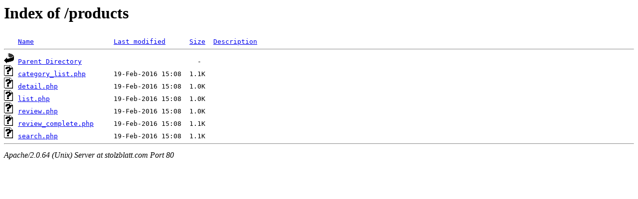

--- FILE ---
content_type: text/html;charset=ISO-8859-1
request_url: http://stolzblatt.com/products/?category_id=15&pageno=2
body_size: 1281
content:
<!DOCTYPE HTML PUBLIC "-//W3C//DTD HTML 3.2 Final//EN">
<html>
 <head>
  <title>Index of /products</title>
 </head>
 <body>
<h1>Index of /products</h1>
<pre><img src="/icons/blank.gif" alt="Icon "> <a href="?C=N;O=D">Name</a>                    <a href="?C=M;O=A">Last modified</a>      <a href="?C=S;O=A">Size</a>  <a href="?C=D;O=A">Description</a><hr><img src="/icons/back.gif" alt="[DIR]"> <a href="/">Parent Directory</a>                             -   
<img src="/icons/unknown.gif" alt="[   ]"> <a href="category_list.php">category_list.php</a>       19-Feb-2016 15:08  1.1K  
<img src="/icons/unknown.gif" alt="[   ]"> <a href="detail.php">detail.php</a>              19-Feb-2016 15:08  1.0K  
<img src="/icons/unknown.gif" alt="[   ]"> <a href="list.php">list.php</a>                19-Feb-2016 15:08  1.0K  
<img src="/icons/unknown.gif" alt="[   ]"> <a href="review.php">review.php</a>              19-Feb-2016 15:08  1.0K  
<img src="/icons/unknown.gif" alt="[   ]"> <a href="review_complete.php">review_complete.php</a>     19-Feb-2016 15:08  1.1K  
<img src="/icons/unknown.gif" alt="[   ]"> <a href="search.php">search.php</a>              19-Feb-2016 15:08  1.1K  
<hr></pre>
<address>Apache/2.0.64 (Unix) Server at stolzblatt.com Port 80</address>
</body></html>
